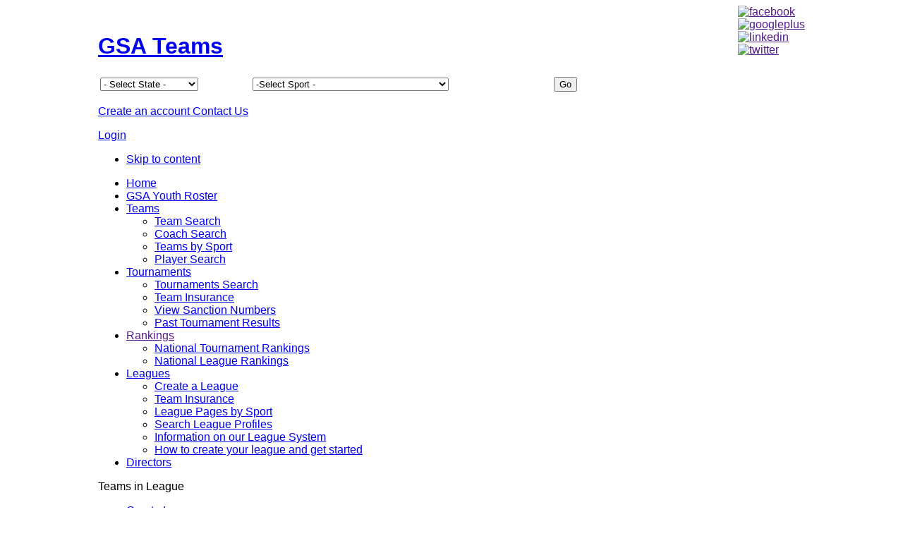

--- FILE ---
content_type: text/html; charset=utf-8
request_url: https://www.gsateams.com/index.php?option=com_community&view=leaguemanager&task=getLeagueTeams&Itemid=353
body_size: 71185
content:





<!DOCTYPE html PUBLIC "-//W3C//DTD XHTML 1.0 Transitional//EN" "http://www.w3.org/TR/xhtml1/DTD/xhtml1-transitional.dtd">
<html prefix="og: http://ogp.me/ns#" xmlns="http://www.w3.org/1999/xhtml" xml:lang="en-gb" lang="en-gb">
<head>

  <meta http-equiv="content-type" content="text/html; charset=utf-8" />
  <meta name="robots" content="index, follow" />
  <meta name="keywords" content="Sports, fast pitch soft ball, base ball, leagues, teams, ranking, brackets, directors, players, coaches, all skill levels" />
  <meta name="description" content="Global Sports Authority was established in September of 2002 by Founder and CEO Wayne Roberts. Since our inception, our main goal has been to provide the best competition possible in league and tournament play in the various sports offered. The primary focus of GSA is the development of programs that allow teams of all skill levels to compete against one another in a fair and safe manner." />
  <meta name="generator" content="Joomla! 1.5 - Open Source Content Management" />
  <title>Teams in League</title>
  <link href="/templates/gk_sporter/favicon.ico" rel="shortcut icon" type="image/x-icon" />
  <link rel="stylesheet" href="/templates/gk_sporter/css/k2.css" type="text/css" />
  <link rel="stylesheet" href="/plugins/system/cdscriptegrator/libraries/highslide/css/highslide.css" type="text/css" />
  <link rel="stylesheet" href="https://www.gsateams.com/components/com_community/templates/default/css/style.css" type="text/css" />
  <link rel="stylesheet" href="https://www.gsateams.com/components/com_community/assets/window.css" type="text/css" />
  <link rel="stylesheet" href="https://www.gsateams.com/components/com_community/assets/autocomplete.css" type="text/css" />
  <link rel="stylesheet" href="/plugins/system/rokbox/themes/clean/rokbox-style.css" type="text/css" />
  <link rel="stylesheet" href="https://www.gsateams.com//modules/mod_mainmenu/css/mainmenu.css" type="text/css" />
  <link rel="stylesheet" href="https://www.gsateams.com/templates/system/css/system.css" type="text/css" />
  <link rel="stylesheet" href="https://www.gsateams.com/templates/system/css/general.css" type="text/css" />
  <link rel="stylesheet" href="https://www.gsateams.com/templates/gk_sporter/css/addons.css" type="text/css" />
  <link rel="stylesheet" href="https://www.gsateams.com/templates/gk_sporter/css/layout.css" type="text/css" />
  <link rel="stylesheet" href="https://www.gsateams.com/templates/gk_sporter/css/template.css" type="text/css" />
  <link rel="stylesheet" href="https://www.gsateams.com/templates/gk_sporter/css/menu_icons.css" type="text/css" />
  <link rel="stylesheet" href="https://www.gsateams.com/templates/gk_sporter/css/joomla.css" type="text/css" />
  <link rel="stylesheet" href="https://www.gsateams.com/templates/gk_sporter/css/gk_stuff.css" type="text/css" />
  <link rel="stylesheet" href="https://www.gsateams.com/templates/gk_sporter/css/typo.css" type="text/css" />
  <link rel="stylesheet" href="https://www.gsateams.com/templates/gk_sporter/css/miniweb.css" type="text/css" />
  <link rel="stylesheet" href="https://www.gsateams.com/templates/gk_sporter/css/css3.css" type="text/css" />
  <link rel="stylesheet" href="https://www.gsateams.com/templates/gk_sporter/css/style1.css" type="text/css" />
  <link rel="stylesheet" href="https://www.gsateams.com/modules/mod_arttotalmenu/mod_arttotalmenu/showtype/css3/css/style.css" type="text/css" />
  <script type="text/javascript" src="/plugins/system/mtupgrade/mootools.js"></script>
  <script type="text/javascript" src="https://www.gsateams.com/templates/gk_sporter/js/domready_fix.js"></script>
  <script type="text/javascript" src="//ajax.googleapis.com/ajax/libs/jquery/1.8/jquery.min.js"></script>
  <script type="text/javascript" src="/components/com_k2/js/k2.js?v2.6.7&amp;sitepath=/"></script>
  <script type="text/javascript" src="/plugins/system/cdscriptegrator/libraries/highslide/js/highslide-full.min.js"></script>
  <script type="text/javascript" src="https://www.gsateams.com/components/com_community/assets/joms.jquery.js"></script>
  <script type="text/javascript" src="https://www.gsateams.com/components/com_community/assets/script-1.2.js"></script>
  <script type="text/javascript" src="https://www.gsateams.com/components/com_community/assets/window-1.0.js"></script>
  <script type="text/javascript" src="https://www.gsateams.com/components/com_community/assets/joms.ajax.js"></script>
  <script type="text/javascript" src="/plugins/system/rokbox/rokbox-mt1.2.js"></script>
  <script type="text/javascript" src="/plugins/system/rokbox/themes/clean/rokbox-config.js"></script>
  <script type="text/javascript" src="https://www.gsateams.com/templates/gk_sporter/js/gk.script.js"></script>
  <script type="text/javascript">

		<!--
		hs.graphicsDir = '/plugins/system/cdscriptegrator/libraries/highslide/graphics/';
    	hs.outlineType = 'drop-shadow';
    	hs.outlineWhileAnimating = false;
    	hs.showCredits = false;
    	hs.expandDuration = 250;
		hs.anchor = 'auto';
		hs.align = 'auto';
		hs.transitions = ["expand"];
		hs.dimmingOpacity = 0;
		hs.lang = {
		   loadingText :     'Loading...',
		   loadingTitle :    'Click to cancel',
		   focusTitle :      'Click to bring to front',
		   fullExpandTitle : 'Expand to actual size',
		   fullExpandText :  'Full size',
		   creditsText :     'Powered by Highslide JS',
		   creditsTitle :    'Go to the Highslide JS homepage',
		   previousText :    'Previous',
		   previousTitle :   'Previous (arrow left)',
		   nextText :        'Next',
		   nextTitle :       'Next (arrow right)',
		   moveTitle :       'Move',
		   moveText :        'Move',
		   closeText :       'Close',
		   closeTitle :      'Close (esc)',
		   resizeTitle :     'Resize',
		   playText :        'Play',
		   playTitle :       'Play slideshow (spacebar)',
		   pauseText :       'Pause',
		   pauseTitle :      'Pause slideshow (spacebar)',   
		   number :          'Image %1 of %2',
		   restoreTitle :    'Click to close image, click and drag to move. Use arrow keys for next and previous.'
		};
		//-->
		var rokboxPath = '/plugins/system/rokbox/';
  </script>
  <script type='text/javascript'>
/*<![CDATA[*/
	var jax_live_site = 'https://www.gsateams.com/index.php';
	var jax_site_type = '1.5';
	var jax_token_var = 'b8945d29adf99a1b22b8f8c2c0c31d69';
/*]]>*/
</script><script type="text/javascript" src="https://www.gsateams.com/plugins/system/pc_includes/ajax_1.3.js"></script>
  <!--[if IE 6]><script type="text/javascript">var jomsIE6 = true;</script><![endif]-->
  <script type='text/javascript'>/*<![CDATA[*/var js_viewerId  = 0; var js_profileId = 0;/*]]>*/</script>
  <!-- Jom Social -->
				<!--[if IE 7.0]>
				<link rel="stylesheet" href="https://www.gsateams.com/components/com_community/templates/default/css/styleIE7.css" type="text/css" />
				<![endif]-->
				<!--[if lte IE 6]>
				<link rel="stylesheet" href="https://www.gsateams.com/components/com_community/templates/default/css/styleIE6.css" type="text/css" />
				<![endif]-->




<!--[if IE 8.0]><link rel="stylesheet" href="https://www.gsateams.com/templates/gk_sporter/css/ie8.css" type="text/css" /><![endif]-->
<!--[if IE 7.0]><link rel="stylesheet" href="https://www.gsateams.com/templates/gk_sporter/css/ie.css" type="text/css" /><![endif]-->
<!--[if IE 7.0]><style>.clearfix { display: inline-block; } /* IE7xhtml*/</style><![endif]-->

<script type="text/javascript">
var siteurl='https://www.gsateams.com/';
var tmplurl='https://www.gsateams.com/templates/gk_sporter';
</script>
<script async src="https://pagead2.googlesyndication.com/pagead/js/adsbygoogle.js?client=ca-pub-4231646564120662"
     crossorigin="anonymous"></script>

<link href="https://www.gsateams.com/templates/gk_sporter/css/menu/dropline.css" rel="stylesheet" type="text/css" /><script src="https://www.gsateams.com/templates/gk_sporter/js/menu/dropline.js" language="javascript" type="text/javascript"></script>


<style type="text/css">	

	body {
		font-family: Arial, Helvetica, sans-serif;
	}
	
	.cbBox h3,	
	div.itemHeader h2.itemTitle,
	div.userItemHeader h3.userItemTitle,
	div.catItemHeader h3.catItemTitle, 
	div.genericItemHeader h2.genericItemTitle, 
	div.k2ItemsBlock ul li a.moduleItemTitle,
    legend,
	.contentheading,
	.componentheading,
    h2.page_title, 
	h2.latestItemTitleList,
	div.latestItemHeader, 
	h2.latestItemTitle,
    #container h1, 
    .rcolumn h1, 
    #nagl h3,
    #jc h4,
    div.logo p,
    .moduletable_menu h3,
    .moduletable_text h3,
    .moduletable h3 {
		font-family: Arial, Helvetica, sans-serif;
	}
</style>
<!--Width of template -->
<style type="text/css">
.main { width: 1002px; margin: 0 auto; }
</style>

 

<style>
	.google-auto-placed {
		display: none !important
	}
</style>
<script>
	setTimeout(function(){
		document.querySelectorAll(".google-auto-placed").forEach(el => el.remove());
	}, 5000)
</script>
</head>

<body id="bd" class="fs3 Moz  " >
<div id="bg-wrap" >
    <div id="bg-footer" class="main">
	    <!-- MAIN NAVIGATION -->
	     <div class="socialicons">
        <div style="float:right;">
<div class="socialiconsin" ><a target="_blank" href=""><img src="templates/gk_sporter/images/facebook.png" alt="facebook" width="30px" height="30px"/></a> </div>
<div class="socialiconsin" ><a target="_blank" href=""><img src="templates/gk_sporter/images/googleplus.png" alt="googleplus" width="30px" height="30px"/></a> </div>
<div class="socialiconsin" ><a target="_blank" href=""><img src="templates/gk_sporter/images/linkedin.png" alt="linkedin" width="30px" height="30px"/></a> </div>
<div class="socialiconsin" ><a target="_blank" href=""><img src="templates/gk_sporter/images/twitter.png" alt="twitter" width="30px" height="30px"/></a> </div>
</div>

    </div><br/>
  

<div id="gk-top" class="main">

    
    <h1 class="logo" > <a href="index.php" title="GSA Teams"><span>GSA Teams</span></a> </h1>

            <div class="socialicons">
       <!--  <div style="float:right;">
<div class="socialiconsin" ><a target="_blank" href=""><img src="templates/gk_sporter/images/facebook.png" alt="facebook" width="30px" height="30px"/></a> </div>
<div class="socialiconsin" ><a target="_blank" href=""><img src="templates/gk_sporter/images/googleplus.png" alt="googleplus" width="30px" height="30px"/></a> </div>
<div class="socialiconsin" ><a target="_blank" href=""><img src="templates/gk_sporter/images/linkedin.png" alt="linkedin" width="30px" height="30px"/></a> </div>
<div class="socialiconsin" ><a target="_blank" href=""><img src="templates/gk_sporter/images/twitter.png" alt="twitter" width="30px" height="30px"/></a> </div>
</div>
 -->
    </div>
     
    	            <div class="mw-banner">
                  <style>
#btn_login
{
	margin:0 !important;
	
}
.gk-search
{
	margin:0 !important;
}
</style>			
		
<script type="text/javascript">
 
var sportstext = new Array(); 
var sportsval = new Array();
var directortext = new Array();
var directorval = new Array();






	
</script>



<script type="text/javascript">
function validate123()
{

 
 if(document.getElementById('minstate').value=='' &&  document.getElementById('minsport').value=='')
 {
 alert('Please Select Any State or Sport ');
 return false;
 }
 
  
  return true;
}
</script>



<form action="index.php" method="get" >
<div class="state_sport_dropdown">
<table width="70%" border="0">
	<tbody>
      
       	<tr>
        	           
            <td>
            	<select name="state" id="minstate" class="go_states">
                	<option value=""> - Select State - </option>
                                        	<option value="1" >Alabama</option>
                                        	<option value="2" >Alaska</option>
                                        	<option value="3" >Arizona</option>
                                        	<option value="4" >Arkansas</option>
                                        	<option value="5" >California</option>
                                        	<option value="6" >Colorado</option>
                                        	<option value="7" >Connecticut</option>
                                        	<option value="8" >Delaware</option>
                                        	<option value="51" >District Of Columbia</option>
                                        	<option value="9" >Florida</option>
                                        	<option value="10" >Georgia</option>
                                        	<option value="11" >Hawaii</option>
                                        	<option value="12" >Idaho</option>
                                        	<option value="13" >Illinois</option>
                                        	<option value="14" >Indiana</option>
                                        	<option value="15" >Iowa</option>
                                        	<option value="16" >Kansas</option>
                                        	<option value="17" >Kentucky</option>
                                        	<option value="18" >Louisiana</option>
                                        	<option value="19" >Maine</option>
                                        	<option value="20" >Maryland</option>
                                        	<option value="21" >Massachusetts</option>
                                        	<option value="22" >Michigan</option>
                                        	<option value="23" >Minnesota</option>
                                        	<option value="24" >Mississippi</option>
                                        	<option value="25" >Missouri</option>
                                        	<option value="26" >Montana</option>
                                        	<option value="27" >Nebraska</option>
                                        	<option value="28" >Nevada</option>
                                        	<option value="29" >New Hampshire</option>
                                        	<option value="30" >New Jersey</option>
                                        	<option value="31" >New Mexico</option>
                                        	<option value="32" >New York</option>
                                        	<option value="33" >North Carolina</option>
                                        	<option value="34" >North Dakota</option>
                                        	<option value="35" >Ohio</option>
                                        	<option value="36" >Oklahoma</option>
                                        	<option value="37" >Oregon</option>
                                        	<option value="38" >Pennsylvania</option>
                                        	<option value="39" >Rhode Island</option>
                                        	<option value="40" >South Carolina</option>
                                        	<option value="41" >South Dakota</option>
                                        	<option value="42" >Tennessee</option>
                                        	<option value="43" >Texas</option>
                                        	<option value="44" >Utah</option>
                                        	<option value="45" >Vermont</option>
                                        	<option value="46" >Virginia</option>
                                        	<option value="47" >Washington</option>
                                        	<option value="48" >West Virginia</option>
                                        	<option value="49" >Wisconsin</option>
                                        	<option value="50" >Wyoming</option>
                                    </select>
            </td>
            
            <td>
            	<select name="sport" id="minsport_old" class="go_sports">
                	<option value="0"> -Select Sport - </option>
                                       	<option value="44" >Baseball - Adult</option>
                                        	<option value="7" >Baseball - Boy`s</option>
                                        	<option value="10" >Basketball - Boy`s</option>
                                        	<option value="62" >Basketball - Girl`s</option>
                                        	<option value="45" >Basketball - Men`s</option>
                                        	<option value="89" >Basketball - Women`s</option>
                                        	<option value="122" >Basketball Women`s</option>
                                        	<option value="76" >Dodgeball - Co-Ed</option>
                                        	<option value="77" >Dodgeball - Men`s</option>
                                        	<option value="78" >Dodgeball - Women`s</option>
                                        	<option value="16" >Fast Pitch Softball - Girl`s</option>
                                        	<option value="67" >Fast Pitch Softball - Men`s Modified  9 Man</option>
                                        	<option value="69" >Fast Pitch Softball - Modified Men`s 10 Man</option>
                                        	<option value="72" >Fast Pitch Softball - Women`s</option>
                                        	<option value="43" >Fast Pitch Softball Men`s</option>
                                        	<option value="8" >Flag Football - Boy`s</option>
                                        	<option value="71" >Flag Football - Men`s</option>
                                        	<option value="74" >Flag Football - Women`s</option>
                                        	<option value="113" >Golf - Girl`s</option>
                                        	<option value="114" >Golf - Men`s</option>
                                        	<option value="115" >Golf - Women`s</option>
                                        	<option value="18" >Golf Boy`s</option>
                                        	<option value="68" >Horseshoes - Doubles</option>
                                        	<option value="49" >Horseshoes - Singles</option>
                                        	<option value="118" >Kickball - Girl`s</option>
                                        	<option value="119" >Kickball - Men`s</option>
                                        	<option value="120" >Kickball - Women`s</option>
                                        	<option value="126" >Kickball -Co-Ed</option>
                                        	<option value="123" >Kickball Boy`s</option>
                                        	<option value="20" >Lacrosse - Boy`s</option>
                                        	<option value="86" >Lacrosse - Girl`s</option>
                                        	<option value="87" >Lacrosse - Men`s</option>
                                        	<option value="88" >Lacrosse - Women`s</option>
                                        	<option value="66" >Slow Pitch Softball - Boys</option>
                                        	<option value="28" >Slow Pitch Softball - Co-Ed</option>
                                        	<option value="31" >Slow Pitch Softball - Girls</option>
                                        	<option value="32" >Slow Pitch Softball - Men`s</option>
                                        	<option value="124" >Slow Pitch Softball - Men`s Military</option>
                                        	<option value="30" >Slow Pitch Softball - Women`s</option>
                                        	<option value="125" >Slow Pitch Softball - Women`s Military</option>
                                        	<option value="70" >Slow Pitch Softball Men`s Senior</option>
                                        	<option value="65" >Soccer - Adult</option>
                                        	<option value="21" >Soccer - Boys</option>
                                        	<option value="63" >Soccer - Girls</option>
                                        	<option value="94" >Soccer - Women`s</option>
                                        	<option value="95" >Tennis - Boy`s</option>
                                        	<option value="96" >Tennis - Girl`s</option>
                                        	<option value="97" >Tennis - Men`s</option>
                                        	<option value="98" >Tennis - Women`s</option>
                                        	<option value="100" >Touch Football - Boy`s</option>
                                        	<option value="102" >Touch Football - Men`s</option>
                                        	<option value="103" >Touch Football - Women`s</option>
                                        	<option value="23" >Volleyball - Boy`s</option>
                                        	<option value="106" >Volleyball - Girl`s</option>
                                        	<option value="107" >Volleyball - Men`s</option>
                                        	<option value="108" >Volleyball - Women`s</option>
                                        	<option value="110" >Wiffle Ball - Adult</option>
                                        	<option value="112" >Wiffle Ball - Youth</option>
                                    </select>
            </td>
	    
	    		
		 <!-- <td>
            	<select name="directorid" id="mindirector" class="go_directors">
                	<option value="0"> -Select Director - </option>
                 
                </select>
            </td> -->
		
		
	                
             <td>
		    <input type="submit" name="search" onclick="return validate123()" id="search" value="Go" />
                    <input type="hidden" name="option"  id="search" value="com_community" />
                    <input type="hidden" name="view"  id="search" value="miniweb" />
                    <input type="hidden" name="task"  id="search" value="sportpage" />
                    <input type="hidden" name="defminsport"  id="defminsport" value="" />
		    <input type="hidden" name="defmindirector"  id="defmindirector" value="" />
            </td>
            
</tr>
</tbody>
</table>
</div>
</form>


<script src="http://ajax.googleapis.com/ajax/libs/jquery/1.10.2/jquery.min.js">
</script>

<script type="text/javascript">
jxn=jQuery.noConflict();
(function(jxn) {
    jxn.fn.textfill = function(options) {
        var fontSize = options.maxFontPixels;
        var ourText = jxn('.sportwebbannertext');
        var maxHeight = jxn(this).height();
        var maxWidth = jxn(this).width();
        var textHeight;
        var textWidth;
        do {
            ourText.css('font-size', fontSize);
            textHeight = ourText.height();
            textWidth = ourText.width();
            fontSize = fontSize - 1;
        } while ((textHeight > maxHeight || textWidth > maxWidth) && fontSize > 3);
        return this;
    }
})(jQuery);

jxn(document).ready(function() {
//alert('hello');
 jxn('.sportwebbanner').textfill({ maxFontPixels:54}).children('.sportwebbannertext').show();
 
   	
	set_sport_division_values1(jxn('.go_states').eq(0));
	set_sport_director_values(jxn('.go_states').eq(0),jxn('.go_sports').eq(0));
  
	jxn('.go_states').change(function(){
	 
		set_sport_division_values1(jxn(this));
	
	});
	jxn('.go_sports').change(function(){
	 
		set_sport_director_values(jxn('.go_states').eq(0),jxn(this));
	
	});
	/*jxn('.go_states').change(function(){
	
	   changesportsforstates(jxn(this));
	   
	   });
	   
	  function changesportsforstates(elem)
	  {
	  val=elem.val();
	  if(val!=='')
	  {
	     spotElem=jxn('#minsport');
		
	   jxn.ajax({
	   url:'index.php?option=com_community&view=miniweb&task=createsports',
	   data:'stateid='+elem.val(),
	   success:function(res){
	    spotElem.empty();
		 spotElem=jxn('#minsport').get(0);
		 
			var objOption = document.createElement("option");
			objOption.text = 'State Website';
			objOption.value = '0';
			if(document.all && !window.opera)
			spotElem.add(objOption);
			else
			spotElem.add(objOption, null);
			
			   res = JSON.parse(res);
			   if(res!='no result')
			   {
			  // alert(res);
			for(i= 0 ; i< res.length ;i++){
			
			var objOption = document.createElement("option");
			objOption.text = res[i].name;
			objOption.value = res[i].id;
			 // alert(res[i].name);
			 // alert(res[i].id);
			if(document.all && !window.opera)
			spotElem.add(objOption);
			else
			spotElem.add(objOption,null);
			}
			}
	   }
	   });
	  }
	 } */
  });


  function set_sport_division_values1(elem)
  {
       thisval=elem.val();
		
		var sportList=sportstext[thisval];
		var sportListVal=sportsval[thisval];
		
			
		
		var defdivision=jxn('#defminsport').val();
		
		if(sportListVal)
		{
		   changeDivision1('minsport', sportList, sportListVal,defdivision);
		}
  
  }
  
   function set_sport_director_values(elem,elem2)
  {
		var thisval=elem.val();
		var elem2val = elem2.val();
		
		if (typeof(directortext[thisval])!='undefined') {
			var directorList=directortext[thisval][elem2val];
			var directorListVal=directorval[thisval][elem2val];
			var defdirector=jxn('#defmindirector').val();
			//alert(directorList);  alert(directorListVal); 
			
			if(directorListVal){
			   changeDivision1('mindirector', directorList, directorListVal,defdirector);
			}
		}
		
  
  }	
  
  
  function changeDivision1(fieldID, newOptions,newValues,def) {
  
  //alert(def);
	
	var  selectField = document.getElementById(fieldID);
	
	if(typeof(newOptions) != "undefined" || typeof(newValues) != "undefined" )
	{
	
	selectField.options.length = 1;
	var con;
	
	for (i=0; i< newOptions.length; i++) {
	
	//alert(newValues[i]);
	
	con=false;
	
	
	selectField.options[selectField.length] = new Option(newOptions[i], newValues[i],con);
	
	}
	}
	
	//alert('tet');
	if(def &&  jQuery.inArray(def,newValues)>-1)
	{
	  jxn('#minsport').val(def);
	} 
	
	}
 
</script>


            </div>
    	
        
                 
    
        	        <div class="gk-search">
        	<p><a href="index.php?option=com_user&amp;view=register"> Create an account </a> <a href="index.php?option=com_contact&amp;view=contact&amp;id=2&amp;Itemid=791">Contact Us</a></p>


<div id="trans" ><div ><script type="text/javascript">
function googleTranslateElementInit() {
 	 new google.translate.TranslateElement({
    pageLanguage: 'en',
    multilanguagePage: true,
	floatPosition: google.translate.TranslateElement.FloatPosition.BOTTOM_RIGHT
  });
}</script>
<script type="text/javascript" src="//translate.google.com/translate_a/element.js?cb=googleTranslateElementInit"></script></div></div>

        </div>
                    
           
        
				<a href="https://www.gsateams.com/index.php?option=com_user&amp;view=login" id="btn_login"><span>Login</span></a>
		
        
    
</div>

 


<ul class="no-display">

     <li><a href="/index.php?option=com_community&amp;view=leaguemanager&amp;task=getLeagueTeams&amp;Itemid=353#gk-content" title="Skip to content">Skip to content</a></li>

</ul>	    
	    <div id="gk-wrapper-top" class="main"> 
	    	<a name="Top" d="Top"></a> 
	        <!-- NAV -->
	        

<div id="gk-top-nav" class="clear clearfix">
		<div id="gk-breadcrumb" >
				





<ul id="nav" class="">

          			<li class="">
            
                
                        <a href="/index.php?option=com_content&view=frontpage&Itemid=1">Home</a>
	
			</li>

	          			<li class="">
            
                
                        <a href="/index.php?option=com_wrapper&view=wrapper&Itemid=303">GSA Youth Roster</a>
	
			</li>

	          			<li class="">
            
                
                        <a href="/index.php?option=com_community&view=frontpage&Itemid=104">Teams</a>
	<ul>          			<li class="">
            
                
                        <a href="/index.php?option=com_community&view=groups&task=search&Itemid=144">Team Search</a>
	
			</li>

	          			<li class="">
            
                
                        <a href="/index.php?field0=XIPT_PROFILETYPE&condition0=equal&value0=2&fieldType0=profiletypes&operator=and&key-list=0&option=com_community&view=search&task=advancesearch&Itemid=104&I&Itemid=147">Coach Search</a>
	
			</li>

	          			<li class="">
            
                
                        <a href="http://www.gsateams.com/index.php?option=com_community&view=groups&Itemid=107">Teams by Sport</a>
	
			</li>

	          			<li class="">
            
                
                        <a href="/index.php?option=com_community&view=groups&task=searchplayergroup&Itemid=78672">Player Search</a>
	
			</li>

	</ul>
			</li>

	          			<li class="">
            
                
                        <a href="/index.php?option=com_gsareg&view=region&layout=form&Itemid=108">Tournaments</a>
	<ul>          			<li class="">
            
                
                        <a href="/index.php?option=com_gsareg&view=region&layout=form&Itemid=167">Tournaments Search</a>
	
			</li>

	          			<li class="">
            
                
                        <a href="/index.php?option=com_content&view=article&id=106&Itemid=78650">Team Insurance</a>
	
			</li>

	          			<li class="">
            
                
                        <a href="/index.php?option=com_community&view=tournament&task=sanctionnumbers&tid&Itemid=375">View Sanction Numbers</a>
	
			</li>

	          			<li class="">
            
                
                        <a href="/index.php?option=com_community&view=tournament&task=pastresult&Itemid=305">Past Tournament Results</a>
	
			</li>

	</ul>
			</li>

	          			<li class="">
            
                
                        <a href="">Rankings</a>
	<ul>          			<li class="">
            
                
                        <a href="/index.php?option=com_gsareg&view=tournamentranking&Itemid=150">National Tournament Rankings</a>
	
			</li>

	          			<li class="">
            
                
                        <a href="/index.php?option=com_leagueranking&view=ranking&Itemid=155">National League Rankings</a>
	
			</li>

	</ul>
			</li>

	          			<li class="">
            
                
                        <a href="/index.php?option=com_leagueranking&view=ranking&Itemid=105">Leagues</a>
	<ul>          			<li class="">
            
                
                        <a href="/index.php?option=com_community&view=leaguemanager&task=create&Itemid=154">Create a League</a>
	
			</li>

	          			<li class="">
            
                
                        <a href="/index.php?option=com_content&view=article&id=106&Itemid=78651">Team Insurance</a>
	
			</li>

	          			<li class="active">
            
                
                        <a href="/index.php?option=com_community&view=leaguemanager&task=getLeagueBySport&Itemid=311&Itemid=353">League Pages by Sport</a>
	
			</li>

	          			<li class="">
            
                
                        <a href="/index.php?option=com_community&view=leaguemanager&Itemid=0&Itemid=174">Search League Profiles</a>
	
			</li>

	          			<li class="">
            
                
                        <a href="/index.php?option=com_content&view=article&id=140&Itemid=312">Information on our League System</a>
	
			</li>

	          			<li class="">
            
                
                        <a href="http://gsa.screencasthost.com/watch/c2VtornjU2" target="_blank">How to create your league and get started</a>
	
			</li>

	</ul>
			</li>

	          			<li class="">
            
                
                        <a href="/index.php?option=com_wrapper&view=wrapper&Itemid=78629">Directors</a>
	
			</li>

	

</ul>




<!-- Art Total Menu Joomla! module. Copyright (c) 2009 Artetics, www.artetics.com.com -->

<!-- http://www.artetics.com/ARTools/art-totalmenu -->
			</div>
			
	</div>


	    </div> 
           
	    <div id="gk-wrapper-content" class="main "> 
	        
		<!-- HEADER -->
	        



<div id="gk-header" class="normal clearfix clear">		
		
		<div id="gk-header2" style="width:100%;">
			
								<div class="moduletable">
									   			<div class="moduletable_content">
	                <div>
	                	
<style>
div.miniweb-sport-submenu ul
{
  width:100%;
}
.topspan
{
background: url("https://www.gsateams.com/modules/mod_mainmenu/css/glossyback.gif") repeat-x scroll left bottom #FFFFFF;
    color: #FFFFFF;
    display: block;
    font: bold 12px Verdana,Helvetica,sans-serif;
    padding: 5px 0 5px 10px;
    text-decoration: none;
    width: auto;
}
</style>




	                </div>
				</div>
			</div>
			
			</div>		
		
</div>

<div class="share_set">


</div>		<div style="display: block; border: red;">
		
	        </div>
		<!-- TOP MODULES -->
	        
	        	        <!-- MAIN CONTAINER -->
	        <div id="gk-container">
	           <div class="static clearfix">
	                <div id="gk-mainbody" style="width:100%">
	                     <!-- CONTENT -->

<div id="gk-main" style="width:100%">
     <div class="inner ctop cleft cright cbottom clearfix">
                              <div id="gk-contentwrap">
               <div id="gk-content" style="width:100%">
                                        <div id="gk-current-content" style="width:100%">
                         					      
                                                   
                                                            						
                              <div id="component_wrap" class="clearfix gk-mass clear jomsocial">
									<div>
	                                    	                                    	                                    <div id="component" class="clear">
	                                          <div id="community-wrap" class="on-gk_sporter ltr"><!-- js_top -->
       
            
         <div class="componentheading">
		 
		 Teams in League         
         </div>
         
         <script type="text/javascript">
joms.jQuery(document).ready( function() {
	joms.jQuery('#community-wrap ul.submenu li a:last').css('border-right', '0');
});
</script>
<div class="cSubmenu clrfix">

	<ul class="submenu">
			<li class="action ">
			<a href="/index.php?option=com_community&amp;view=leaguemanager&amp;task=create&amp;Itemid=353"
			   class=""
			   onclick="">Create League</a>
					</li>		
		</ul>

</div>     			
            <div align="left">

<form action="/index.php?option=com_community&amp;view=leaguemanager&amp;task=getLeagueTeams&amp;Itemid=353" method="post" >

            
                <div>Select Agegroup</div>
                <div>
                
                 <select name="agegroup" id="agegroups" class="agegroup"  onchange="this.form.submit()" >
                 <option value="">All Agegroups</option>
                   				   <option value="491" >
                    Agegroup1                    </option>
				   				   <option value="37" >
                    3 Under                    </option>
				   				   <option value="38" >
                    4 Under                    </option>
				   				   <option value="331" >
                    4 Under                    </option>
				   				   <option value="182" >
                    4 Under                    </option>
				   				   <option value="224" >
                    4 Under                    </option>
				   				   <option value="239" >
                    4 Under                    </option>
				   				   <option value="271" >
                    4 Under                    </option>
				   				   <option value="286" >
                    4 Under                    </option>
				   				   <option value="301" >
                    4 Under                    </option>
				   				   <option value="346" >
                    4 Under                    </option>
				   				   <option value="501" >
                    4 Under                    </option>
				   				   <option value="39" >
                    5 Under                    </option>
				   				   <option value="332" >
                    5 Under                    </option>
				   				   <option value="183" >
                    5 Under                    </option>
				   				   <option value="452" >
                    U5                    </option>
				   				   <option value="225" >
                    5 Under                    </option>
				   				   <option value="240" >
                    5 Under                    </option>
				   				   <option value="272" >
                    5 Under                    </option>
				   				   <option value="287" >
                    5 Under                    </option>
				   				   <option value="302" >
                    5 Under                    </option>
				   				   <option value="317" >
                    U5                    </option>
				   				   <option value="347" >
                    5 Under                    </option>
				   				   <option value="502" >
                    5 Under                    </option>
				   				   <option value="11" >
                    6 Under                    </option>
				   				   <option value="25" >
                    6 Under                    </option>
				   				   <option value="333" >
                    6 Under                    </option>
				   				   <option value="467" >
                    6 Under                    </option>
				   				   <option value="184" >
                    6 Under                    </option>
				   				   <option value="453" >
                    U6                    </option>
				   				   <option value="226" >
                    6 Under                    </option>
				   				   <option value="241" >
                    6 Under                    </option>
				   				   <option value="273" >
                    6 Under                    </option>
				   				   <option value="288" >
                    6 Under                    </option>
				   				   <option value="303" >
                    6 Under                    </option>
				   				   <option value="318" >
                    U6                    </option>
				   				   <option value="348" >
                    6 Under                    </option>
				   				   <option value="393" >
                    6 Under                    </option>
				   				   <option value="12" >
                    7 Under Coach Pitch                    </option>
				   				   <option value="26" >
                    7 Under                    </option>
				   				   <option value="334" >
                    7 Under                    </option>
				   				   <option value="468" >
                    7 Under                    </option>
				   				   <option value="439" >
                    7 Under                    </option>
				   				   <option value="170" >
                    7 Under                    </option>
				   				   <option value="185" >
                    7 Under                    </option>
				   				   <option value="454" >
                    U7                    </option>
				   				   <option value="227" >
                    7 Under                    </option>
				   				   <option value="242" >
                    7 Under                    </option>
				   				   <option value="274" >
                    7 Under                    </option>
				   				   <option value="289" >
                    7 Under                    </option>
				   				   <option value="304" >
                    7 Under                    </option>
				   				   <option value="319" >
                    U7                    </option>
				   				   <option value="349" >
                    7 Under                    </option>
				   				   <option value="394" >
                    7 Under                    </option>
				   				   <option value="481" >
                    7 Under Kid Pitch                    </option>
				   				   <option value="482" >
                    7 Under Machine Pitch                    </option>
				   				   <option value="13" >
                    8 Under Coach Pitch                    </option>
				   				   <option value="335" >
                    8 Under                    </option>
				   				   <option value="55" >
                    8 Under                    </option>
				   				   <option value="171" >
                    8 Under                    </option>
				   				   <option value="186" >
                    8 Under                    </option>
				   				   <option value="455" >
                    U8                    </option>
				   				   <option value="228" >
                    8 Under                    </option>
				   				   <option value="243" >
                    8 Under                    </option>
				   				   <option value="440" >
                    8 Under                    </option>
				   				   <option value="275" >
                    8 Under                    </option>
				   				   <option value="290" >
                    8 Under                    </option>
				   				   <option value="305" >
                    8 Under                    </option>
				   				   <option value="320" >
                    U8                    </option>
				   				   <option value="350" >
                    8 Under                    </option>
				   				   <option value="469" >
                    8 Under                    </option>
				   				   <option value="395" >
                    8 Under                    </option>
				   				   <option value="483" >
                    8 Under Kid Pitch                    </option>
				   				   <option value="484" >
                    8 Under Machine Pitch                      </option>
				   				   <option value="495" >
                    8 Under Machine Pitch                    </option>
				   				   <option value="14" >
                    9 Under                    </option>
				   				   <option value="27" >
                    9 Under                    </option>
				   				   <option value="336" >
                    9 Under                    </option>
				   				   <option value="441" >
                    9 Under                    </option>
				   				   <option value="172" >
                    9 Under                    </option>
				   				   <option value="187" >
                    9 Under                    </option>
				   				   <option value="456" >
                    U9                    </option>
				   				   <option value="229" >
                    9 Under                    </option>
				   				   <option value="244" >
                    9 Under                    </option>
				   				   <option value="276" >
                    9 Under                    </option>
				   				   <option value="291" >
                    9 Under                    </option>
				   				   <option value="306" >
                    9 Under                    </option>
				   				   <option value="321" >
                    U9                    </option>
				   				   <option value="351" >
                    9 Under                    </option>
				   				   <option value="470" >
                    9 Under                    </option>
				   				   <option value="396" >
                    9 Under                    </option>
				   				   <option value="15" >
                    10 Under                    </option>
				   				   <option value="29" >
                    10 Under                    </option>
				   				   <option value="337" >
                    10 Under                    </option>
				   				   <option value="173" >
                    10 Under                    </option>
				   				   <option value="188" >
                    10 Under                    </option>
				   				   <option value="457" >
                    U10                    </option>
				   				   <option value="230" >
                    10 Under                    </option>
				   				   <option value="245" >
                    10 Under                    </option>
				   				   <option value="442" >
                    10 Under                    </option>
				   				   <option value="277" >
                    10 Under                    </option>
				   				   <option value="292" >
                    10 Under                    </option>
				   				   <option value="307" >
                    10 Under                    </option>
				   				   <option value="322" >
                    U10                    </option>
				   				   <option value="352" >
                    10 Under                    </option>
				   				   <option value="471" >
                    10 Under                    </option>
				   				   <option value="397" >
                    10 Under                    </option>
				   				   <option value="496" >
                    10 Under Machine Pitch                    </option>
				   				   <option value="17" >
                    11 Under                    </option>
				   				   <option value="28" >
                    11 Under                    </option>
				   				   <option value="174" >
                    11 Under                    </option>
				   				   <option value="189" >
                    11 Under                    </option>
				   				   <option value="458" >
                    U11                    </option>
				   				   <option value="231" >
                    11 Under                    </option>
				   				   <option value="246" >
                    11 Under                    </option>
				   				   <option value="443" >
                    11 Under                    </option>
				   				   <option value="278" >
                    11 Under                    </option>
				   				   <option value="293" >
                    11 Under                    </option>
				   				   <option value="308" >
                    11 Under                    </option>
				   				   <option value="323" >
                    U11                    </option>
				   				   <option value="338" >
                    11 Under                    </option>
				   				   <option value="353" >
                    11 Under                    </option>
				   				   <option value="472" >
                    11 Under                    </option>
				   				   <option value="398" >
                    11 Under                    </option>
				   				   <option value="18" >
                    12 Under                    </option>
				   				   <option value="30" >
                    12 Under                    </option>
				   				   <option value="175" >
                    12 Under                    </option>
				   				   <option value="190" >
                    12 Under                    </option>
				   				   <option value="459" >
                    U12                    </option>
				   				   <option value="232" >
                    12 Under                    </option>
				   				   <option value="247" >
                    12 Under                    </option>
				   				   <option value="444" >
                    12 Under                    </option>
				   				   <option value="279" >
                    12 Under                    </option>
				   				   <option value="294" >
                    12 Under                    </option>
				   				   <option value="309" >
                    12 Under                    </option>
				   				   <option value="324" >
                    U12                    </option>
				   				   <option value="339" >
                    12 Under                    </option>
				   				   <option value="354" >
                    12 Under                    </option>
				   				   <option value="473" >
                    12 Under                    </option>
				   				   <option value="399" >
                    12 Under                    </option>
				   				   <option value="19" >
                    13 Under                    </option>
				   				   <option value="31" >
                    13 Under                    </option>
				   				   <option value="176" >
                    13 Under                    </option>
				   				   <option value="191" >
                    13 Under                    </option>
				   				   <option value="460" >
                    U13                    </option>
				   				   <option value="233" >
                    13 Under                    </option>
				   				   <option value="248" >
                    13 Under                    </option>
				   				   <option value="445" >
                    13 Under                    </option>
				   				   <option value="280" >
                    13 Under                    </option>
				   				   <option value="295" >
                    13 Under                    </option>
				   				   <option value="310" >
                    13 Under                    </option>
				   				   <option value="325" >
                    U13                    </option>
				   				   <option value="340" >
                    13 Under                    </option>
				   				   <option value="355" >
                    13 Under                    </option>
				   				   <option value="474" >
                    13 Under                    </option>
				   				   <option value="400" >
                    13 Under                    </option>
				   				   <option value="20" >
                    14 Under                    </option>
				   				   <option value="32" >
                    14 Under                    </option>
				   				   <option value="177" >
                    14 Under                    </option>
				   				   <option value="192" >
                    14 Under                    </option>
				   				   <option value="461" >
                    U14                    </option>
				   				   <option value="234" >
                    14 Under                    </option>
				   				   <option value="249" >
                    14 Under                    </option>
				   				   <option value="446" >
                    14 Under                    </option>
				   				   <option value="281" >
                    14 Under                    </option>
				   				   <option value="296" >
                    14 Under                    </option>
				   				   <option value="311" >
                    14 Under                    </option>
				   				   <option value="326" >
                    U14                    </option>
				   				   <option value="341" >
                    14 Under                    </option>
				   				   <option value="356" >
                    14 Under                    </option>
				   				   <option value="475" >
                    14 Under                    </option>
				   				   <option value="401" >
                    14 Under                    </option>
				   				   <option value="21" >
                    15 Under                    </option>
				   				   <option value="33" >
                    15 Under                    </option>
				   				   <option value="178" >
                    15 Under                    </option>
				   				   <option value="193" >
                    15 Under                    </option>
				   				   <option value="462" >
                    U15                    </option>
				   				   <option value="235" >
                    15 Under                    </option>
				   				   <option value="250" >
                    15 Under                    </option>
				   				   <option value="447" >
                    15 Under                    </option>
				   				   <option value="282" >
                    15 Under                    </option>
				   				   <option value="297" >
                    15 Under                    </option>
				   				   <option value="312" >
                    15 Under                    </option>
				   				   <option value="327" >
                    U15                    </option>
				   				   <option value="342" >
                    15 Under                    </option>
				   				   <option value="357" >
                    15 Under                    </option>
				   				   <option value="476" >
                    15 Under                    </option>
				   				   <option value="402" >
                    15 Under                    </option>
				   				   <option value="22" >
                    16 Under                    </option>
				   				   <option value="138" >
                    16 Under                    </option>
				   				   <option value="179" >
                    16 Under                    </option>
				   				   <option value="194" >
                    16 Under                    </option>
				   				   <option value="463" >
                    U16                    </option>
				   				   <option value="236" >
                    16 Under                    </option>
				   				   <option value="251" >
                    16 Under                    </option>
				   				   <option value="448" >
                    16 Under                    </option>
				   				   <option value="283" >
                    16 Under                    </option>
				   				   <option value="298" >
                    16 Under                    </option>
				   				   <option value="313" >
                    16 Under                    </option>
				   				   <option value="328" >
                    U16                    </option>
				   				   <option value="343" >
                    16 Under                    </option>
				   				   <option value="358" >
                    16 Under                    </option>
				   				   <option value="477" >
                    16 Under                    </option>
				   				   <option value="403" >
                    16 Under                    </option>
				   				   <option value="23" >
                    17 Under                    </option>
				   				   <option value="139" >
                    17 Under                    </option>
				   				   <option value="464" >
                    U17                    </option>
				   				   <option value="478" >
                    17 Under                    </option>
				   				   <option value="180" >
                    17 Under                    </option>
				   				   <option value="195" >
                    17 Under                    </option>
				   				   <option value="237" >
                    17 Under                    </option>
				   				   <option value="252" >
                    17 Under                    </option>
				   				   <option value="449" >
                    17 Under                    </option>
				   				   <option value="284" >
                    17 Under                    </option>
				   				   <option value="299" >
                    17 Under                    </option>
				   				   <option value="314" >
                    17 Under                    </option>
				   				   <option value="329" >
                    U17                    </option>
				   				   <option value="344" >
                    17 Under                    </option>
				   				   <option value="359" >
                    17 Under                    </option>
				   				   <option value="404" >
                    17 Under                    </option>
				   				   <option value="24" >
                    18 Under                    </option>
				   				   <option value="36" >
                    18 Under                    </option>
				   				   <option value="479" >
                    18 Under                    </option>
				   				   <option value="181" >
                    18 Under                    </option>
				   				   <option value="196" >
                    18 Under                    </option>
				   				   <option value="210" >
                    18 Over                    </option>
				   				   <option value="238" >
                    18 Under                    </option>
				   				   <option value="253" >
                    18 Under                    </option>
				   				   <option value="465" >
                    U18                    </option>
				   				   <option value="450" >
                    18 Under                    </option>
				   				   <option value="285" >
                    18 Under                    </option>
				   				   <option value="300" >
                    18 Under                    </option>
				   				   <option value="315" >
                    18 Under                    </option>
				   				   <option value="330" >
                    U18                    </option>
				   				   <option value="345" >
                    18 Under                    </option>
				   				   <option value="360" >
                    18 Under                    </option>
				   				   <option value="405" >
                    18 Under                    </option>
				   				   <option value="480" >
                    19 Under                    </option>
				   				   <option value="90" >
                    19 Under                    </option>
				   				   <option value="169" >
                    High School                    </option>
				   				   <option value="466" >
                    U19                    </option>
				   				   <option value="451" >
                    High School                    </option>
				   				   <option value="316" >
                    U19                    </option>
				   				   <option value="436" >
                    High School                    </option>
				   				   <option value="438" >
                    High School                    </option>
				   				   <option value="497" >
                    23 Under                    </option>
				   				   <option value="54" >
                    25 Under                    </option>
				   				   <option value="60" >
                    25 Under                    </option>
				   				   <option value="66" >
                    25 Under                    </option>
				   				   <option value="78" >
                    25 Under                    </option>
				   				   <option value="96" >
                    25 Under                    </option>
				   				   <option value="102" >
                    25 Under                    </option>
				   				   <option value="108" >
                    25 Under                    </option>
				   				   <option value="114" >
                    25 Under                    </option>
				   				   <option value="120" >
                    25 Under                    </option>
				   				   <option value="126" >
                    25 Under                    </option>
				   				   <option value="61" >
                    30 Under                    </option>
				   				   <option value="67" >
                    30 Under                    </option>
				   				   <option value="79" >
                    30 Under                    </option>
				   				   <option value="97" >
                    30 Under                    </option>
				   				   <option value="103" >
                    30 Under                    </option>
				   				   <option value="109" >
                    30 Under                    </option>
				   				   <option value="115" >
                    30 Under                    </option>
				   				   <option value="121" >
                    30 Under                    </option>
				   				   <option value="127" >
                    30 Under                    </option>
				   				   <option value="426" >
                    30 Over                    </option>
				   				   <option value="56" >
                    40 Under                    </option>
				   				   <option value="62" >
                    40 Under                    </option>
				   				   <option value="68" >
                    40 Under                    </option>
				   				   <option value="80" >
                    40 Under                    </option>
				   				   <option value="98" >
                    40 Under                    </option>
				   				   <option value="104" >
                    40 Under                    </option>
				   				   <option value="110" >
                    40 Under                    </option>
				   				   <option value="116" >
                    40 Under                    </option>
				   				   <option value="122" >
                    40 Under                    </option>
				   				   <option value="128" >
                    40 Under                    </option>
				   				   <option value="422" >
                    40 Over                    </option>
				   				   <option value="493" >
                    40 Over                    </option>
				   				   <option value="494" >
                    45 Over                    </option>
				   				   <option value="57" >
                    50 Under                    </option>
				   				   <option value="63" >
                    50 Under                    </option>
				   				   <option value="69" >
                    50 Under                    </option>
				   				   <option value="81" >
                    50 Under                    </option>
				   				   <option value="99" >
                    50 Under                    </option>
				   				   <option value="105" >
                    50 Under                    </option>
				   				   <option value="111" >
                    50 Under                    </option>
				   				   <option value="117" >
                    50 Under                    </option>
				   				   <option value="123" >
                    50 Under                    </option>
				   				   <option value="129" >
                    50 Under                    </option>
				   				   <option value="485" >
                    50 Over                    </option>
				   				   <option value="148" >
                    50 Over                    </option>
				   				   <option value="486" >
                    55 Over                    </option>
				   				   <option value="58" >
                    60 Under                    </option>
				   				   <option value="64" >
                    60 Under                    </option>
				   				   <option value="70" >
                    60 Under                    </option>
				   				   <option value="82" >
                    60 Under                    </option>
				   				   <option value="100" >
                    60 Under                    </option>
				   				   <option value="106" >
                    60 Under                    </option>
				   				   <option value="112" >
                    60 Under                    </option>
				   				   <option value="118" >
                    60 Under                    </option>
				   				   <option value="124" >
                    60 Under                    </option>
				   				   <option value="130" >
                    60 Under                    </option>
				   				   <option value="487" >
                    60 Over                    </option>
				   				   <option value="488" >
                    65 Over                    </option>
				   				   <option value="59" >
                    70 Under                    </option>
				   				   <option value="65" >
                    70 Under                    </option>
				   				   <option value="71" >
                    70 Under                    </option>
				   				   <option value="83" >
                    70 Under                    </option>
				   				   <option value="101" >
                    70 Under                    </option>
				   				   <option value="107" >
                    70 Under                    </option>
				   				   <option value="113" >
                    70 Under                    </option>
				   				   <option value="119" >
                    70 Under                    </option>
				   				   <option value="125" >
                    70 Under                    </option>
				   				   <option value="131" >
                    70 Under                    </option>
				   				   <option value="489" >
                    70 Over                    </option>
				   				   <option value="490" >
                    75 Over                    </option>
				   				   <option value="162" >
                     7-8 Mini Mites                    </option>
				   				   <option value="163" >
                    9-10 Bantams                    </option>
				   				   <option value="164" >
                    11-12 Peewees                    </option>
				   				   <option value="165" >
                    13-14 Juniors                    </option>
				   				   <option value="166" >
                    15-17 Seniors                    </option>
				                    </select>
                 
                 </div>
             
            
 
</form>
</div>
<br />

				<div class="group-not-found">No Teams found.</div>


<script type="text/javascript">
jQuery(".removelink").on("click",function(e){
	e.preventDefault();
	var $this=jQuery(this);
	var post={
		"group_id":$this.attr("data-groupid")
		,"league_id":$this.attr("data-leagueid")}
	$this.find("img").show();
	$this.find("span").hide();
	if(confirm("Are you sure you want to remove this team?\nPress cancel not to remove this team.")){
		jQuery.post("/index.php?option=com_community&view=leaguemanager&task=removeteamfromleague"
		,post,function(data){
			var result=JSON.decode(data);
			if(result.success){
				$this.closest(".community-groups-results-item").hide(500);
			}else{
				alert(result.reason);
			}
			$this.find("img").hide();
			$this.find("span").show();
		}).fail(function(){
			alert("Something went wrong, maybe a connection error");
			$this.find("img").hide();
			$this.find("span").show();s			
		});
	}else{
		$this.find("img").hide();
		$this.find("span").show();
	}
});

</script>
<!-- js_bottom --></div> 
	                                    </div>
	                                    	                                                                        </div>
                              </div>
                                                            
							                                
                                                  
                    </div>
                                                       </div>
                         </div>
                    
               </div>
</div>
<!-- //CONTENT -->	                     	                </div>
	                	           </div>
	        </div>
	        	        <!-- USER MODULES -->
	        
	    </div>
	    
	    <!-- BOTTOM MODULES -->
	    
	    <!-- FOOTER -->
	    <div id="gk-footer" class="clearfix" align="center">
		
	<div id="gk-copyright">
					</div>

		
</div>	     
            </div>
</div>
<!-- POPUPS -->

		
<div id="popup_login" class="gk_popup">
	<div class="gk_popup_wrap">
		<div class="popup_col">
			
<div class="mod_login">
               <form action="/index.php?/option=com_community&amp;view=leaguemanager&amp;task=getLeagueBySport&amp;Itemid=353" method="post" name="login" id="form-login" >
                    <p class="username">
               <label for="modlgn_username">Email/Phone</label>
               <br />
               <input id="modlgn_username" type="text" name="username" class="inputbox" alt="username" size="25" />
          </p>
          <p class="password">
               <label for="modlgn_passwd">Password</label>
               <br />
               <input id="modlgn_passwd" type="password" name="passwd" class="inputbox" size="25" alt="password" />
          </p>
                    <p class="remember">
               <label for="modlgn_remember">Remember Me</label>
               <input id="modlgn_remember" type="checkbox" name="remember" class="inputbox" value="yes" alt="Remember Me" />
          </p>
                    <div class="buttons">
               <input type="submit" name="Submit" class="button" value="Login" />
          </div>
          <ul>
               <li> <a href="/index.php?option=com_user&amp;view=reset"> Need help signing in?</a> </li>
             <!--  <li> <a href=""> </a> </li>
              -->                <li> <a href="/index.php?option=com_user&amp;view=register"> Create an account</a> </li>
                         </ul>
          <div style="clear: both;"></div>
                    <input type="hidden" name="option" value="com_user" />
          <input type="hidden" name="task" value="login" />
          <input type="hidden" name="return" value="L2luZGV4LnBocD9vcHRpb249Y29tX2NvbW11bml0eSZ2aWV3PWxlYWd1ZW1hbmFnZXImdGFzaz1nZXRMZWFndWVUZWFtcyZJdGVtaWQ9MzUz" />
          <input type="hidden" name="b8945d29adf99a1b22b8f8c2c0c31d69" value="1" />     </form>
     </div>

		</div>        
  	</div>
</div>
	
		

			<script type="text/javascript">
			var gaJsHost = (("https:" == document.location.protocol) ? "https://ssl." : "http://www.");
			document.write(unescape("%3Cscript src='" + gaJsHost + "google-analytics.com/ga.js' type='text/javascript'%3E%3C/script%3E"));
			</script>
			<script type="text/javascript">
			try {
			var pageTracker = _gat._getTracker("UA-25389217-1");
			pageTracker._trackPageview();
			} catch(err) {}</script>
			</body>
</html>






<script>

function addLoadEvent(func) {



  var oldonload = window.onload;



  if (typeof window.onload != 'function') {



    window.onload = func;



  } else {



    window.onload = function() {



      if (oldonload) {



        oldonload();



      }



      func();



    }



  }



}







addLoadEvent(function() {



blinkFont();



}



);





function blinkFont()

{

if( document.getElementById("teamuserprofile"))
{

  document.getElementById("teamuserprofile").style.color="red";

   document.getElementById("userprofile").style.color="";

    document.getElementById("leagueprofile").style.color="";

  setTimeout("setblinkFont()",1000);

 
 }



}



function setblinkFont()

{

  

  //alert('ssssssss');

  document.getElementById("teamuserprofile").style.color=""

   document.getElementById("userprofile").style.color="red"

   document.getElementById("leagueprofile").style.color=""

  setTimeout("setblinkFont1()",1000);

}



function setblinkFont1()

{

//alert('ssss');



  document.getElementById("teamuserprofile").style.color="";

   document.getElementById("userprofile").style.color="";

    document.getElementById("leagueprofile").style.color="red";

  setTimeout("blinkFont()",1000);
  
 
 



}











</script>

<link href='http://fonts.googleapis.com/css?family=PT+Sans+Narrow:400,700|Lobster|Open+Sans+Condensed:300|Yanone+Kaffeesatz' rel='stylesheet' type='text/css'>


--- FILE ---
content_type: text/html; charset=utf-8
request_url: https://www.google.com/recaptcha/api2/aframe
body_size: 267
content:
<!DOCTYPE HTML><html><head><meta http-equiv="content-type" content="text/html; charset=UTF-8"></head><body><script nonce="YZZT87DQh123FYnhuWn9Zg">/** Anti-fraud and anti-abuse applications only. See google.com/recaptcha */ try{var clients={'sodar':'https://pagead2.googlesyndication.com/pagead/sodar?'};window.addEventListener("message",function(a){try{if(a.source===window.parent){var b=JSON.parse(a.data);var c=clients[b['id']];if(c){var d=document.createElement('img');d.src=c+b['params']+'&rc='+(localStorage.getItem("rc::a")?sessionStorage.getItem("rc::b"):"");window.document.body.appendChild(d);sessionStorage.setItem("rc::e",parseInt(sessionStorage.getItem("rc::e")||0)+1);localStorage.setItem("rc::h",'1768972023713');}}}catch(b){}});window.parent.postMessage("_grecaptcha_ready", "*");}catch(b){}</script></body></html>

--- FILE ---
content_type: text/css
request_url: https://www.gsateams.com//modules/mod_mainmenu/css/mainmenu.css
body_size: 1160
content:
.glossymenu, .glossymenu li ul{
list-style-type: none;
margin: 0;
padding: 0;
border: 0px solid black;
}

.glossymenu li{
position: relative;
}

.glossymenu li a{

background: #1C5EA0; /* old browsers */
	background: -moz-linear-gradient(top, #1C5EA0 0%, #064792 100%); /* firefox */
	
	background: -webkit-gradient(linear, left top, left bottom, color-stop(0%,#1C5EA0), color-stop(100%,#064792)); /* webkit */

font: normal 11px Verdana, Helvetica, sans-serif;
color: white;
display: block;
width: auto;
padding: 5px 0;
padding-left: 10px;
text-decoration: none;
}

.glossymenu li ul{ /*SUB MENU STYLE*/
position: absolute;
width: 220px; /*WIDTH OF SUB MENU ITEMS*/
left: 0;
top: 0;
display: none;
}

.glossymenu li ul li{
float: left;
}

.glossymenu li ul a{
width: 210px; 
}

.glossymenu .arrowdiv{
position: absolute;
right: 2px;
background: transparent url(arrow.gif) no-repeat center right;
}

.glossymenu li a:visited, .glossymenu li a:active{
color: white;
}

.glossymenu li a:hover{
background-image: url(glossyback2.gif);
}

/* Holly Hack for IE \*/
* html .glossymenu li { float: left; height: 1%; }
* html .glossymenu li a { height: 1%; }
/* End */